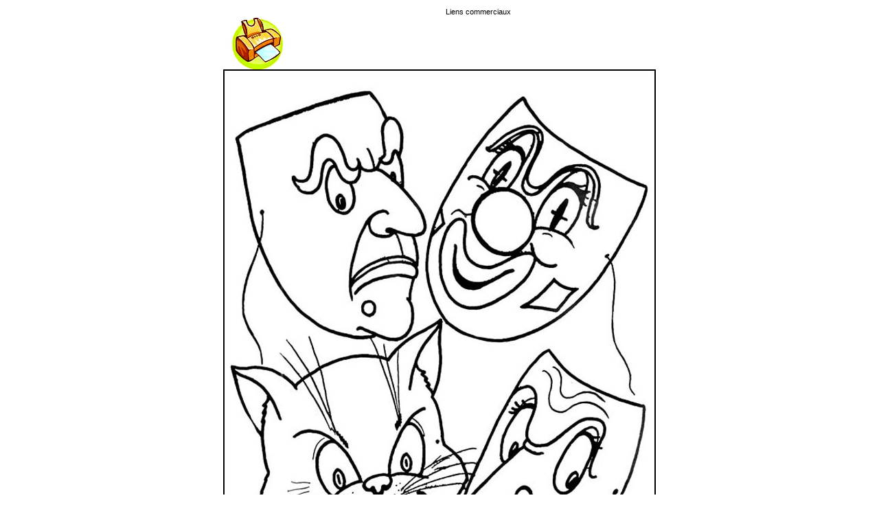

--- FILE ---
content_type: text/html
request_url: https://www.coloriages-enfants.com/rubrique-fetes/coloriage/halloween/halloween-57.php
body_size: 1989
content:
<html><!-- InstanceBegin template="/Templates/PopUp.dwt" codeOutsideHTMLIsLocked="false" -->

<head>

<!-- InstanceBeginEditable name="doctitle" -->

<title>Coloriage d'halloween &agrave; imprimer sur coloriages-enfants.com</title>

<META NAME="keywords" CONTENT="coloriage, fête, fêtes, anniversaire, carnaval, halloween, pâques, paques, st-valentin, dessin, image, dessins, dessiner, colorier, gratuit, coloriages gratuits, gratuit,  imprimer,  images, activité, éveil.">

<META NAME="description" CONTENT="Les enfants aiment les fêtes, les cadeaux et les vacances... et les coloriages ! Imprime ce dessin et amuse-toi à le colorier. Bon jeu !">

<!-- InstanceEndEditable -->



<meta http-equiv="Content-Type" content="text/html; charset=iso-8859-1">



<style type="text/css">



BODY 



{

	scrollbar-face-color: #00cc33;

	scrollbar-shadow-color: #FFFFFF;

	scrollbar-highlight-color: #FFFFFF;

	scrollbar-3dlight-color: #FFFFFF;

	scrollbar-darkshadow-color: #ffcc00;

	scrollbar-track-color: #ffff66;

	scrollbar-arrow-color: #0033cc;

	background-color: #ffffff;

	text-align: center;

}



@media print{

  #remove{ display:none;}

}

</style>





<!-- InstanceBeginEditable name="head" --><!-- InstanceEndEditable -->



<script language=javascript>



////////////////////////////////////////////////////////////////////////



// WN







function JScreenHeight(){



	var hs = screen.height - 100;



	return hs;



}







// END WN $img_h



////////////////////////////////////////////////////////////////////////



</script>

<script language="JavaScript">

function removeelements(){

var remove_el=document.all.remove

//if there is only one element with id=remove

if (remove_el!=''&&remove_el.length==null)

remove_el.style.display='none'

else{

//for each element with id=remove

for (i=0;i<remove_el.length;i++)

remove_el[i].style.display='none'

}

}

function revertback(){

setTimeout("window.location.reload()",50)

}

window.onbeforeprint=removeelements

window.onafterprint=revertback

</script>

</head>

<body bgcolor="#FFFFFF"" onLoad="self.focus();" onMouseOver="window.status=' .. COLORIAGES-ENFANTS .. '; return true;" ><script async src="https://pagead2.googlesyndication.com/pagead/js/adsbygoogle.js?client=ca-pub-3164498353152705" crossorigin="anonymous"></script>

<table width="630" height="60" border="0" align="center" cellpadding="0" cellspacing="0" id="remove">

  <tr>

    <td>&nbsp;</td>

    <td>&nbsp;</td>

    <td align="center"><span style="font-family:Arial, sans-serif; font-size: 11px">Liens commerciaux</span></td>

  </tr>

  <tr>

    <td width="80"><a href="javascript:window.print()"><img src="../../../images/imprimer.gif" alt="Imprimer ce dessin !" width="100" height="75" border="0" id="remove"></a></td>

	

    <td width="5">&nbsp;</td>

    <td width="477">



<!--

google_ad_client = "pub-3164498353152705";

google_ad_width = 468;

google_ad_height = 60;

google_ad_format = "468x60_as";

google_ad_type = "text_image";

google_ad_channel = "";

google_color_border = "E1771E";

google_color_bg = "FFFFFF";

google_color_link = "800040";

google_color_text = "000000";

google_color_url = "2D6E89";

google_ui_features = "rc:10";

//-->

</script>

<script type="text/javascript"

  src="http://pagead2.googlesyndication.com/pagead/show_ads.js">

</script>

</td>

  </tr>

</table>

<table width="630" border="0" align="center" cellpadding="0" cellspacing="0">

  <tr>

    <td id="remove" width="600" align="right"><!--

google_ad_client = "pub-3164498353152705";

/* 468x15, date de création 13/03/09 */

google_ad_slot = "5589218394";

google_ad_width = 468;

google_ad_height = 15;

//-->

</script>

<script type="text/javascript"

src="http://pagead2.googlesyndication.com/pagead/show_ads.js">

</script></td>

  </tr>

</table>

<table width="630" height="60" border="0" align="center" cellpadding="0" cellspacing="0">

       <tr>

      <td width="630"><!-- InstanceBeginEditable name="image" -->

<div align="center">

    <img src="../../../rubrique-fetes/images/coloriages/halloween/coloriages-halloween-57.jpg" alt="imprime ce coloriage d'halloween" width="630" height="850"></p>

</div>

<p>&nbsp;</p>

<!-- InstanceEndEditable --></td>





    </tr>

<tr >

  <td width="630" id="remove">



<!--

Xt_param = 's=350516&p=impression coloriages';

try {Xt_r = top.document.referrer;}

catch(e) {Xt_r = document.referrer; }

Xt_h = new Date();

Xt_i = '<img width="80" height="15" border="0" alt="" ';

Xt_i += 'src="http://logv145.xiti.com/vcg.xiti?'+Xt_param;

Xt_i += '&hl='+Xt_h.getHours()+'x'+Xt_h.getMinutes()+'x'+Xt_h.getSeconds();

if(parseFloat(navigator.appVersion)>=4)

{Xt_s=screen;Xt_i+='&r='+Xt_s.width+'x'+Xt_s.height+'x'+Xt_s.pixelDepth+'x'+Xt_s.colorDepth;}

document.write(Xt_i+'&ref='+Xt_r.replace(/[<>"]/g, '').replace(/&/g, '$')+'" title="Internet Audience">');

//-->

</script>





</noscript></a></td>

</tr>

</table>





</body>

<!-- InstanceEnd --></html>

--- FILE ---
content_type: text/html; charset=utf-8
request_url: https://www.google.com/recaptcha/api2/aframe
body_size: 265
content:
<!DOCTYPE HTML><html><head><meta http-equiv="content-type" content="text/html; charset=UTF-8"></head><body><script nonce="XlCCaV7rDUoyhNsPvtoShg">/** Anti-fraud and anti-abuse applications only. See google.com/recaptcha */ try{var clients={'sodar':'https://pagead2.googlesyndication.com/pagead/sodar?'};window.addEventListener("message",function(a){try{if(a.source===window.parent){var b=JSON.parse(a.data);var c=clients[b['id']];if(c){var d=document.createElement('img');d.src=c+b['params']+'&rc='+(localStorage.getItem("rc::a")?sessionStorage.getItem("rc::b"):"");window.document.body.appendChild(d);sessionStorage.setItem("rc::e",parseInt(sessionStorage.getItem("rc::e")||0)+1);localStorage.setItem("rc::h",'1769103614289');}}}catch(b){}});window.parent.postMessage("_grecaptcha_ready", "*");}catch(b){}</script></body></html>